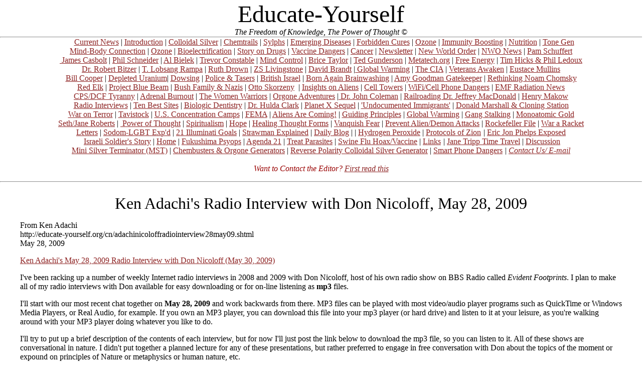

--- FILE ---
content_type: text/html
request_url: https://educate-yourself.org/cn/adachinicoloffradiointerview28may09.shtml
body_size: 6709
content:
<!doctype html public "-//w3c//dtd html 4.0 transitional//en">
<html>
<head>
   <meta http-equiv="Content-Type" content="text/html; charset=iso-8859-1">
   <meta name="keywords" content="educate-yourself.org, ken adachi, don nicoloff, bbs radio, radio interview, may 2009, nwo, chemtrails, orgone generators, new world order, illuminati, 911 inside job, mp3 files, radio interview, obama imposter, fake swine flu, fake avian flu, pendemic, vaccine dangers, homeland security, fema camps, ">
   <meta name="description" content="May 30, 2009. I've been racking up a number of weekly Internet radio interviews in 2008 and 2009 with Don Nicoloff, host of his own radio show on BBS Radio called Evident Footprints. I plan to make all of my radio interviews with Don available for easy downloading or for on-line listening as mp3 files.">
   <meta name="Author" content="By Doreen Miller">
   <meta name="Classification" content="national news, world news, science news">
   <meta name="GENERATOR" content="Mozilla/4.75 [en] (Win98; U) [Netscape]">
   <meta name="Description" content="">
   <meta name="KeyWords" content="educate-yourself.org,doreen miller, america police state, tips, justic dept,">
   <title>Ken Adachi's May 28, 2009 Radio Interview with Don Nicoloff (May 30, 2009)</title>
</head>
<body text="#000000" bgcolor="#FFFFFF" link="#8E2323" vlink="#666666" alink="#808080" LEFTMARGIN="0" TOPMARGIN="0" BOTTOMMARGIN="0" RIGHTMARGIN="0">

<!doctype html public "-//w3c//dtd html 4.0 transitional//en">
<html>
<head>
<meta http-equiv="Content-Type" content="text/html; charset=iso-8859-1">
<meta name="keywords" content="www.educate-yourself.org, educate-yourself.org, ken adachi, franklin roosevelt, pearl harbor betrayal, roosevelt's treason, dwayne whitloik">
<meta name="description" content="Franklin Roosevelt knew of the Pearl Harbor at least attack 6 weeks before it happened. I had first hand telephone conversations with retired Navy officer Duane Whitlock before he passed away in which he told me that he was part of the Navy decoding team that deciphered the Japanese code in the late 1930s. He was part of the group that intercepted the Japanese transmissions that indicated their battle group was going to attack Pearl Harbor and he was present when this information was relayed to upper Navy brass. This was at least six weeks before the attack. ">
<meta name="Author" content="Ken Adachi">
<meta name="Classification" content="human psychology">
<meta name="GENERATOR" content="Mozilla/4.75 [en] (Win98; U) [Netscape]">
<meta name="KeyWords" content="educate-yourself.org, ken adachi, dwayne whitlock, franklin roosevelt, pearl harbor attack, foreknowledge of pearl harbor attack, zionist, world jewry, protocols of zion, tgreason, morgenthau, cordell hull, deceit, navy broke japanese code in 1938, ,">
<title></title>
<style type="text/css">
<!--
.style3 {
	font-size: 36px
}
-->
</style>


<style type="text/css">
#google_translate_element { text-align: center; }
h4.google_translate { margin-top: 0px; padding-top: 0px; margin-bottom: 0px; text-align: center; }
</style>

<!-- *** BEGIN HEADER *** -->

<center><font size=+4>Educate-Yourself</font>
<br><i>The Freedom of Knowledge, The Power of Thought &copy;</i></center>

<html>
<head><meta charset="us-ascii">
	<title></title>
	<style type="text/css"><!--
.style15 {font-family: "Times New Roman", Times, serif}
#nav_hr_top { margin-top: 0px; margin-bottom: 0px; }
#nav_hr_bottom { margin-top: 0px; }
.style17 {font-size: small}
-->
	</style>
</head>
<!-- *** BEGIN NAVIGATIONAL MENU *** -->
<body link="#990000" text="#000000" vlink="#666666">
<div class="MsoNormal" id="nav_menu" style="text-align: center; ">
<hr align="Center" id="nav_hr_top" size="2" width="100%" />
<table border="0" cellpadding="0" cellspacing="0" height="292" width="100%">
	<tbody>
		<tr>
			<td height="292" width="100%">
			<p align="center"><font color="#990000">&nbsp;</font>&nbsp;<font color="#990000">&nbsp;</font>&nbsp;<a hr0ef="/cn/" href="https://educate-yourself.org/cn/index.shtml#top">Current News</a> | <a href="/intro.shtml#top">Introduction</a> | <a href="https://educate-yourself.org/cs/index.shtml#top">Colloidal Silver</a> | <a href="/ct/index.shtml#top">Chemtrails</a> | <a href="/cn/sylphandchemtrailindex.shtml">Sylphs</a> | <a href="/ed/">Emerging Diseases</a> | <a href="/fc/">Forbidden Cures</a> | <a href="/ozone/">Ozone</a> | <a href="/immunboosting/">Immunity Boosting</a> | <a href="/nutrition/">Nutrition</a> |&nbsp;<a href="/nch/">Tone Gen</a>&nbsp;<br />
			<a href="/mbc/index.shtml#top">Mind-Body Connection</a> | <a href="http://educate-yourself.org/ozone/index.shtml#top">Ozone</a> | <a href="/be/">Bioelectrification</a> | <a href="/fc/drugstory.shtml">Story on Drugs</a> | <a href="http://educate-yourself.org/vcd/index.shtml#top">Vaccine Dangers</a> | <a href="/cancer/">Cancer</a> | <a href="/newsletter/">Newsletter</a> | <a href="/nwo/">New World Order</a> | <a href="/nwo/nwonewsindex.shtml">NWO News</a> | <a href="/ps/">Pam Schuffert</a><br />
			<a href="/mc/casboltintro08sep08.shtml">&nbsp;James Casbolt</a> | <a href="/products/pslastlecturedescrip.shtml">Phil Schneider</a> | <a href="/ab/">Al Bielek</a> | <a href="/tjc/">Trevor Constable</a> | <a href="/mc/">Mind Control</a> | <a href="http://educate-yourself.org/mc/index.shtml#top">Brice Taylor</a> | <a href="http://educate-yourself.org/tg/index.shtml#top">Ted Gunderson</a> | <a href="http://www.metatech.org/wp/">Metatech.org</a> | <a href="/fe/">Free Energy</a> | <a href="/pnl/index.shtml">Tim Hicks &amp; Phil Ledoux</a><br />
			<a href="/cn/robertbitzer04oct05.shtml">Dr. Robert Bitzer</a>&nbsp;| <a href="/cn/lobsangrampaintrograybarker07oct05.shtml">T. Lobsang Rampa</a> | <a href="/tjc/ruthdrownuntoldstory.shtml">Ruth Drown</a> | <a href="/zsl/index.shtml">ZS Livingstone</a> | <a href="/db/index.shtml">David Brandt</a>&nbsp;|<a href="/lte/globalwarming13sep06.shtml"> Global Warming</a> | <a href="/mc/spooklandtricks19oct06.shtml">The CIA</a>&nbsp;| <a href="/cn/awakenedvetsindex.shtml">Veterans Awaken</a> | <a href="http://educate-yourself.org/cn/eustacemullins2005videointerview05mar15.shtml#top">Eustace Mullins</a><br />
			<a href="http://educate-yourself.org/cn/billcoopernwostructure21oct14.shtml#top">Bill Cooper</a> | <a href="/du/index.shtml">Depleted Uranium</a>| <a href="/dow/index.shtml">Dowsing</a> |&nbsp;<a href="/pnt/index.shtml">Police &amp; Tasers</a> | <a href="/cn/britishisraelhiddenhand10jul05.shtml">British Israel</a> | <a href="http://educate-yourself.org/cn/fundamentalistbrainwashing06jun05.shtml">Born Again Brainwashing</a> | <a href="/cn/amygoodmangatekeeper27aug05.shtml">Amy Goodman Gatekeeper</a>&nbsp;|&nbsp;<a href="/cn/noamchomskyindex.shtml">Rethinking Noam Chomsky</a><br />
			<a href="/re/index.shtml">Red Elk</a>&nbsp;| <a href="/cn/projectbluebeam25jul05.shtml">Project Blue Beam</a>&nbsp;|&nbsp;<a href="http://tarpley.net/online-books/george-bush-the-unauthorized-biography/">Bush Family &amp; Nazis</a> | <a href="http://educate-yourself.org/cn/familythatpreystogethercompared24aug07.shtml">Otto Skorzeny</a> &nbsp;| <a href="/cn/zetainfo16sep05.shtml">Insights on Aliens</a> | <a href="/dc/dclatestonmctowerarrays25may02.shtml">Cell Towers</a> | <a href="/cpd/index.shtml">WiFi/Cell Phone Dangers</a> | <a href="http://emfrefugee.blogspot.mx/">EMF Radiation News</a><br />
			<a href="http://educate-yourself.org/cn/cpsabuseinmichigan14aug05.shtml">CPS/DCF Tyranny</a> | <a href="/cn/adrenalburnout19apr05.shtml">Adrenal Burnout</a> | <a href="/ww/index.shtml">The Women Warriors</a> | <a href="/dc/orgoneadventuresindex.shtml">Orgone Adventures</a> |<a href="/cn/johncolemancommof300order14mar05.shtml">&nbsp;Dr. John Coleman</a> | <a href="/jm/index.shtml">Railroading Dr. Jeffrey MacDonald</a> | <a href="http://www.savethemales.ca/">Henry Makow</a><br />
			<a href="http://educate-yourself.org/vcd/kenadachiradiointerviewindex.shtml#top">Radio Interviews</a> |&nbsp;<a href="http://www.cabaltimes.com/2009/07/31/ten-best-conspiracy-websites/">Ten Best Sites</a> | <a href="/cn/mercuryfreedentristy2000.shtml">Biologic Dentistry</a> | <a href="http://educate-yourself.org/cn/huldaclarkbooks.shtml#top">Dr. Hulda Clark</a>&nbsp;| <a href="/cn/planetXsequel15jul;04.shtml">Planet X Sequel</a> | <a href="/cn/undocumentedimmigrants01may06.shtml">&#39;Undocumented Immigrants&#39;</a> | <a href="http://educate-yourself.org/cn/donaldmarshallinterviews30jul14.shtml">Donald Marshall &amp; Cloning Station</a><br />
			<a href="http://educate-yourself.org/cn/robertswaronterrorhoax04feb09.shtml">War on Terror</a> |&nbsp;<a href="/cn/tavistockarticlesindex04jun04.shtml">Tavistock</a> | <a href="/cn/uscconcentrationcamps28jun01.shtml">U.S. Concentration Camps</a> | <a href="/cn/femaoverview06sep05.shtml">FEMA</a> | <a href="/cn/aliensarecomingprelude16apr05.shtml">Aliens Are Coming!</a> |&nbsp;<a href="/cn/rulesoftheroad13principles06jul05.shtml">Guiding Principles</a> | <a href="/lte/globalwarming13sep06.shtml">Global Warming</a> |&nbsp;<a href="/cn/gangstalkingoverview15sep06.shtml">Gang Stalking</a> | <a href="/cn/monoatomicgoldthinktwice15aug05.shtml">Monoatomic Gold</a><br />
			<a href="http://educate-yourself.org/mbc/sethcreationofmatter.shtml#top">Seth/Jane Roberts</a> |&nbsp;<a href="http://educate-yourself.org/cn/megrethoughtscreatereality12aug14.shtml#top"> Power of Thought</a> | <a href="http://educate-yourself.org/mbc/ethelrowespiritualismApart28nov11.shtml">Spiritualism</a> | <a href="/cn/torkomsaraydarianhope24apr06.shtml">Hope</a> | <a href="/cn/greywolffeelingforms15mar06.shtml#top">Healing Thought Forms</a> | <a href="/cn/howtovanquishfear23may07.shtml">Vanquish Fear</a> |&nbsp;<a href="http://educate-yourself.org/mc/preventalienmilitaryabductionsapr05.shtml">Prevent Alien/Demon Attacks</a> | <a href="/ga/RFcontents.shtml">Rockefeller File</a> | <a href="/cn/smedleywarisracket.shtml">War a Racket</a><br />
			<a href="/lte/index.shtml">Letters</a>&nbsp;| <a href="http://educate-yourself.org/cn/sodomdocumentary17oct14.shtml#top">Sodom-LGBT Exp&#39;d</a> | <a href="http://educate-yourself.org/cn/johncolemangoalsofIlluminati.shtml#top">21 Illuminati Goals</a>&nbsp;|&nbsp;<a href="http://educate-yourself.org/cn/strawmanillusion02apr10.shtml">Strawman Explained</a> | <a href="/cn/blogindex.shtml">Daily Blog</a> | | <a href="/hp/index.shtml">Hydrogen Peroxide</a> | <a href="http://educate-yourself.org/cn/protocolsofsion.shtml#top">Protocols of Zion</a><em> | </em><a href="http://educate-yourself.org/cn/ericjonphelpsexposed1part24oct08.shtml#top">Eric Jon Phelps Exposed</a><br />
			&nbsp;&nbsp;<a href="http://educate-yourself.org/cn/eranefratiarrested03aug14.shtml">Israeli Soldier&#39;s Story</a> |&nbsp;<a href="http://educate-yourself.org">Home</a> |&nbsp;<a href="http://educate-yourself.org/cn/fukushimaradiationhysteriaindex.shtml#top">Fukushima Psyops</a>&nbsp;| <a href="http://educate-yourself.org/cn/agenda21explained18may14.shtml#top">Agenda 21</a> | <a href="http://educate-yourself.org/cn/detectandtreatparasites12aug12.shtml#top">Treat Parasites</a> | <a href="http://educate-yourself.org/vcd/swinefluindex.shtml">Swine Flu Hoax/Vaccine</a> | <a href="/links.shtml">Links</a> <em>|</em>&nbsp;<a href="http://educate-yourself.org/cn/janetrippintro20aug14.shtml#top">Jane Tripp Time Travel</a>&nbsp;|&nbsp;<a href="http://groups.yahoo.com/group/Educate-Yourself_Forum/">Discussion</a>&nbsp;<br />
			<a href="http://tinyurl.com/ya6noao6">Mini Silver Terminator (MST)</a> | <a href="http://educate-yourself.org/dc/orgonegenindex.shtml#top">Chembusters &amp; Orgone Generators</a> | <a href="http://educate-yourself.org/cs/index.shtml#top">Reverse Polarity Colloidal Silver Generator</a> | <a href="http://educate-yourself.org/cn/microwavedangersindex.shtml#top">Smart Phone Dangers</a> <em> | <a href="http://educate-yourself.org/contactus/index.shtml#top">Contact Us/ E-mail</a></em><br />
			&nbsp;&nbsp;&nbsp;&nbsp;&nbsp;<span class="style15"> </span>&nbsp;&nbsp;<br />
			<em><font align="center" color="#990000">Want to Contact the Editor? <a href="http://educate-yourself.org/contactus/index.shtml">First read this</a></font></em></p>

			<hr id="nav_hr_bottom" /></td>
		</tr>
	</tbody>
</table>
</div>
</body>
</html>
<!-- *** END HEADER *** -->


<center>
  <center>
    <p><font size=+3>Ken Adachi's Radio Interview with Don Nicoloff, May 28, 2009</font>
  </center>
  <BLOCKQUOTE> 
    <p align="left">From Ken Adachi<br>
      http://educate-yourself.org/cn/adachinicoloffradiointerview28may09.shtml<br>
    May 28, 2009    
    <p align="left"><a href="http://educate-yourself.org/cn/adachinicoloffradiointerview28may09.shtml">Ken Adachi's May 28, 2009 Radio Interview with Don Nicoloff (May 30, 2009)</a>
    
    <p align="left">I've been racking up  a number of weekly Internet radio interviews in 2008 and 2009 with Don Nicoloff, host of his own radio show on    BBS Radio   called <em>Evident Footprints</em>. 
    I plan to make all of my radio interviews with Don available  for easy downloading or for on-line listening as <strong>mp3</strong> files. 
    <p align="left">I'll start with our most recent chat together on <strong>May 28, 2009</strong> and work backwards from there. MP3 files can be played with most video/audio player programs such as QuickTime or Windows Media Players, or Real Audio, for example. 
    If you own an MP3 player, you can download this file into your mp3 player (or hard drive) and listen to it at your leisure, as you're walking around with your MP3 player doing whatever you like to do. 
    <p align="left">I'll try to put up a brief description of the contents of each interview, but for now I'll just post the link below to download the mp3 file, so you can listen to it.  
    All of these shows are conversational in nature. I didn't put together a planned lecture for any of these presentations,  but rather preferred to engage in free conversation with Don about the topics of the moment or expound on principles of Nature or metaphysics or human nature, etc.
    <p align="left">Forgive the occasional stuttering, or hesitation, or  searching  for words to express the idea that I had in mind while presenting my  thoughts. I'm far more interested in relaying  my  feelings about the critical issues we now face for the survival of this republic and therefore, I'm less  concerned about &quot;looking good&quot; or sounding erudite or polished. I'm just an ordinary human being, <em>just like you</em>, and I'm going to express myself in an ordinary way, just like you do. We are all one.     
    <p align="left"><a href="http://educate-yourself.org/cn/May 28 2009 Evident_Footprints_2009-05-28.mp3"><font size="+1">Ken Adachi Interview with Don Nicoloff on BBS Radio  May 28, 2009  
    </font></a>
      <br>
    http://educate-yourself.org/cn/May 28 2009 Evident_Footprints_2009-05-28.mp3
    <p align="left"><a href="http://educate-yourself.org/cn/May 20 2009 Evident_Footprints_2009-05-20.mp3"><font size="+1">Ken Adachi Interview with Don Nicoloff on BBS Radio May 20, 2009</font></a>
      <br>
      http://educate-yourself.org/cn/May 20 2009 Evident_Footprints_2009-05-20.mp3
    <p align="left"><font size="+1"><a href="http://educate-yourself.org/cn/May 14 2009 Evident_Footprints_2009-05-14.mp3">Ken Adachi Interview with Don Nicoloff on BBS Radio May 14, 2009</a></font>    
      <br>
      http://educate-yourself.org/cn/May 14 2009 Evident_Footprints_2009-05-14.mp3
    <p align="left"><font size="+1"><a href="http://educate-yourself.org/cn/May 8 2009 Evident_Footprints_2009-05-08.mp3">Ken Adachi Interview with Don Nicoloff on BBS Radio May 8, 2009</a></font>    
      <br>
      http://educate-yourself.org/cn/May 8 2009 Evident_Footprints_2009-05-08.mp3
    <p align="left"><font size="+1"><a href="http://educate-yourself.org/cn/May 6 2009 Evident_Footprints_2009-05-06.mp3">Ken Adachi Interview with Don    
     Nicoloff on BBS Radio May 6, 2009<br>
    </a></font>http://educate-yourself.org/cn/May 6 2009 Evident_Footprints_2009-05-06.mp3
    
    <p align="left">
    
    <hr>
    <p align="left"><span style='font-size:10.0pt;font-family:Helvetica'>&copy; 
  Copyright 2009 Educate-Yourself.org&nbsp; All Rights Reserved.</span>  </BLOCKQUOTE>
</center>

<!-- *** BEGIN FOOTER *** -->

<BR>

</BLOCKQUOTE>

<!-- Begin Subscribe to Newsletter -->
<br>
<center>
<table width=315 BORDER CELLSPACING=0 CELLPADDING=3 BORDERCOLOR="#000000" BORDERCOLORLIGHT="#000000" BORDERCOLORDARK="#000000" >
<tr>
<th BGCOLOR="#8B8BB9"><b><font face="Verdana, Arial" color="#FFFFFF"><a href="http://educate-yourself.org/newsletter/"><FONT COLOR="#8E2323">Free
Newsletter</FONT></a></font></b></th>
</tr>
<tr>
<td BGCOLOR="#FFFFFF" ALIGN=center>
<form METHOD="POST" ACTION="http://educate-yourself.org/cgi-bin/subscriber/subscriber.cgi">
<input type=hidden name="action" value="Subscribe">
<TABLE BORDER=0>
<TD>
<p>Email Address:
<br><input type="text" name="address" maxlength="55" size="30" value="">
<input type="submit" name="email-button" value="Subscribe">
</TD>
</TABLE>
</td>
</form>
</tr>
</table>
</center>
<!-- End Subscribe to Newsletter -->

<br>

<!-- Begin Join Educate-Yourself Forum -->
<CENTER>
<table bgcolor="#000000" cellpadding=1 cellspacing=0 border=0>
  <tr>
	<td>
	<table border=0 cellpadding=4 cellspacing=2 width=100% align="center" bgcolor="#EEEEEE">
	  <tr align="center">
		<td>
		<A HREF="http://groups.yahoo.com/group/Educate-Yourself_Forum/"><font face="Verdana, Arial" color="#8E2323" size="3"><b>Join the Educate-Yourself Discussion Forum</b></font></A>
		</td>
	  </tr>
	</table>
	</td>
  </tr>
</table>
</CENTER>
<!-- End Join Educate-Yourself Forum -->

<br>

<center>
<table BORDER=5 CELLSPACING=5 WIDTH="675">
<tr>
<td align=center WIDTH="100%">
<font color="#0000A0">All information posted on this web site is
the opinion of the author and is provided for educational purposes only.
It is not to be construed as medical advice. Only a licensed medical doctor
can legally offer medical advice in the United States. Consult the healer
of your choice for medical care and advice.&nbsp;</font>
</td>
</tr>
</table>
</center>
<br>

<CENTER>
<hr size="2" width="100%" align="Center">
<TABLE BORDER=0 CELLSPACING=0 CELLPADDING=0>
  <TR VALIGN=CENTER>
	<TD ALIGN=RIGHT VALIGN=CENTER>
	
	<input type="hidden" name="p" value="1" />
	<input type="hidden" name="lang" value="en" />
	<input type="hidden" name="include" value="" />
	<input type="hidden" name="exclude" value="" />
	<input type="hidden" name="penalty" value="0" />
	<input type="hidden" name="mode" value="all" />

  </TR>
	</form>
</TABLE>
</CENTER>

<html>
<head><meta charset="us-ascii">
	<title></title>
	<style type="text/css"><!--
.style15 {font-family: "Times New Roman", Times, serif}
#nav_hr_top { margin-top: 0px; margin-bottom: 0px; }
#nav_hr_bottom { margin-top: 0px; }
.style17 {font-size: small}
-->
	</style>
</head>
<!-- *** BEGIN NAVIGATIONAL MENU *** -->
<body link="#990000" text="#000000" vlink="#666666">
<div class="MsoNormal" id="nav_menu" style="text-align: center; ">
<hr align="Center" id="nav_hr_top" size="2" width="100%" />
<table border="0" cellpadding="0" cellspacing="0" height="292" width="100%">
	<tbody>
		<tr>
			<td height="292" width="100%">
			<p align="center"><font color="#990000">&nbsp;</font>&nbsp;<font color="#990000">&nbsp;</font>&nbsp;<a hr0ef="/cn/" href="https://educate-yourself.org/cn/index.shtml#top">Current News</a> | <a href="/intro.shtml#top">Introduction</a> | <a href="https://educate-yourself.org/cs/index.shtml#top">Colloidal Silver</a> | <a href="/ct/index.shtml#top">Chemtrails</a> | <a href="/cn/sylphandchemtrailindex.shtml">Sylphs</a> | <a href="/ed/">Emerging Diseases</a> | <a href="/fc/">Forbidden Cures</a> | <a href="/ozone/">Ozone</a> | <a href="/immunboosting/">Immunity Boosting</a> | <a href="/nutrition/">Nutrition</a> |&nbsp;<a href="/nch/">Tone Gen</a>&nbsp;<br />
			<a href="/mbc/index.shtml#top">Mind-Body Connection</a> | <a href="http://educate-yourself.org/ozone/index.shtml#top">Ozone</a> | <a href="/be/">Bioelectrification</a> | <a href="/fc/drugstory.shtml">Story on Drugs</a> | <a href="http://educate-yourself.org/vcd/index.shtml#top">Vaccine Dangers</a> | <a href="/cancer/">Cancer</a> | <a href="/newsletter/">Newsletter</a> | <a href="/nwo/">New World Order</a> | <a href="/nwo/nwonewsindex.shtml">NWO News</a> | <a href="/ps/">Pam Schuffert</a><br />
			<a href="/mc/casboltintro08sep08.shtml">&nbsp;James Casbolt</a> | <a href="/products/pslastlecturedescrip.shtml">Phil Schneider</a> | <a href="/ab/">Al Bielek</a> | <a href="/tjc/">Trevor Constable</a> | <a href="/mc/">Mind Control</a> | <a href="http://educate-yourself.org/mc/index.shtml#top">Brice Taylor</a> | <a href="http://educate-yourself.org/tg/index.shtml#top">Ted Gunderson</a> | <a href="http://www.metatech.org/wp/">Metatech.org</a> | <a href="/fe/">Free Energy</a> | <a href="/pnl/index.shtml">Tim Hicks &amp; Phil Ledoux</a><br />
			<a href="/cn/robertbitzer04oct05.shtml">Dr. Robert Bitzer</a>&nbsp;| <a href="/cn/lobsangrampaintrograybarker07oct05.shtml">T. Lobsang Rampa</a> | <a href="/tjc/ruthdrownuntoldstory.shtml">Ruth Drown</a> | <a href="/zsl/index.shtml">ZS Livingstone</a> | <a href="/db/index.shtml">David Brandt</a>&nbsp;|<a href="/lte/globalwarming13sep06.shtml"> Global Warming</a> | <a href="/mc/spooklandtricks19oct06.shtml">The CIA</a>&nbsp;| <a href="/cn/awakenedvetsindex.shtml">Veterans Awaken</a> | <a href="http://educate-yourself.org/cn/eustacemullins2005videointerview05mar15.shtml#top">Eustace Mullins</a><br />
			<a href="http://educate-yourself.org/cn/billcoopernwostructure21oct14.shtml#top">Bill Cooper</a> | <a href="/du/index.shtml">Depleted Uranium</a>| <a href="/dow/index.shtml">Dowsing</a> |&nbsp;<a href="/pnt/index.shtml">Police &amp; Tasers</a> | <a href="/cn/britishisraelhiddenhand10jul05.shtml">British Israel</a> | <a href="http://educate-yourself.org/cn/fundamentalistbrainwashing06jun05.shtml">Born Again Brainwashing</a> | <a href="/cn/amygoodmangatekeeper27aug05.shtml">Amy Goodman Gatekeeper</a>&nbsp;|&nbsp;<a href="/cn/noamchomskyindex.shtml">Rethinking Noam Chomsky</a><br />
			<a href="/re/index.shtml">Red Elk</a>&nbsp;| <a href="/cn/projectbluebeam25jul05.shtml">Project Blue Beam</a>&nbsp;|&nbsp;<a href="http://tarpley.net/online-books/george-bush-the-unauthorized-biography/">Bush Family &amp; Nazis</a> | <a href="http://educate-yourself.org/cn/familythatpreystogethercompared24aug07.shtml">Otto Skorzeny</a> &nbsp;| <a href="/cn/zetainfo16sep05.shtml">Insights on Aliens</a> | <a href="/dc/dclatestonmctowerarrays25may02.shtml">Cell Towers</a> | <a href="/cpd/index.shtml">WiFi/Cell Phone Dangers</a> | <a href="http://emfrefugee.blogspot.mx/">EMF Radiation News</a><br />
			<a href="http://educate-yourself.org/cn/cpsabuseinmichigan14aug05.shtml">CPS/DCF Tyranny</a> | <a href="/cn/adrenalburnout19apr05.shtml">Adrenal Burnout</a> | <a href="/ww/index.shtml">The Women Warriors</a> | <a href="/dc/orgoneadventuresindex.shtml">Orgone Adventures</a> |<a href="/cn/johncolemancommof300order14mar05.shtml">&nbsp;Dr. John Coleman</a> | <a href="/jm/index.shtml">Railroading Dr. Jeffrey MacDonald</a> | <a href="http://www.savethemales.ca/">Henry Makow</a><br />
			<a href="http://educate-yourself.org/vcd/kenadachiradiointerviewindex.shtml#top">Radio Interviews</a> |&nbsp;<a href="http://www.cabaltimes.com/2009/07/31/ten-best-conspiracy-websites/">Ten Best Sites</a> | <a href="/cn/mercuryfreedentristy2000.shtml">Biologic Dentistry</a> | <a href="http://educate-yourself.org/cn/huldaclarkbooks.shtml#top">Dr. Hulda Clark</a>&nbsp;| <a href="/cn/planetXsequel15jul;04.shtml">Planet X Sequel</a> | <a href="/cn/undocumentedimmigrants01may06.shtml">&#39;Undocumented Immigrants&#39;</a> | <a href="http://educate-yourself.org/cn/donaldmarshallinterviews30jul14.shtml">Donald Marshall &amp; Cloning Station</a><br />
			<a href="http://educate-yourself.org/cn/robertswaronterrorhoax04feb09.shtml">War on Terror</a> |&nbsp;<a href="/cn/tavistockarticlesindex04jun04.shtml">Tavistock</a> | <a href="/cn/uscconcentrationcamps28jun01.shtml">U.S. Concentration Camps</a> | <a href="/cn/femaoverview06sep05.shtml">FEMA</a> | <a href="/cn/aliensarecomingprelude16apr05.shtml">Aliens Are Coming!</a> |&nbsp;<a href="/cn/rulesoftheroad13principles06jul05.shtml">Guiding Principles</a> | <a href="/lte/globalwarming13sep06.shtml">Global Warming</a> |&nbsp;<a href="/cn/gangstalkingoverview15sep06.shtml">Gang Stalking</a> | <a href="/cn/monoatomicgoldthinktwice15aug05.shtml">Monoatomic Gold</a><br />
			<a href="http://educate-yourself.org/mbc/sethcreationofmatter.shtml#top">Seth/Jane Roberts</a> |&nbsp;<a href="http://educate-yourself.org/cn/megrethoughtscreatereality12aug14.shtml#top"> Power of Thought</a> | <a href="http://educate-yourself.org/mbc/ethelrowespiritualismApart28nov11.shtml">Spiritualism</a> | <a href="/cn/torkomsaraydarianhope24apr06.shtml">Hope</a> | <a href="/cn/greywolffeelingforms15mar06.shtml#top">Healing Thought Forms</a> | <a href="/cn/howtovanquishfear23may07.shtml">Vanquish Fear</a> |&nbsp;<a href="http://educate-yourself.org/mc/preventalienmilitaryabductionsapr05.shtml">Prevent Alien/Demon Attacks</a> | <a href="/ga/RFcontents.shtml">Rockefeller File</a> | <a href="/cn/smedleywarisracket.shtml">War a Racket</a><br />
			<a href="/lte/index.shtml">Letters</a>&nbsp;| <a href="http://educate-yourself.org/cn/sodomdocumentary17oct14.shtml#top">Sodom-LGBT Exp&#39;d</a> | <a href="http://educate-yourself.org/cn/johncolemangoalsofIlluminati.shtml#top">21 Illuminati Goals</a>&nbsp;|&nbsp;<a href="http://educate-yourself.org/cn/strawmanillusion02apr10.shtml">Strawman Explained</a> | <a href="/cn/blogindex.shtml">Daily Blog</a> | | <a href="/hp/index.shtml">Hydrogen Peroxide</a> | <a href="http://educate-yourself.org/cn/protocolsofsion.shtml#top">Protocols of Zion</a><em> | </em><a href="http://educate-yourself.org/cn/ericjonphelpsexposed1part24oct08.shtml#top">Eric Jon Phelps Exposed</a><br />
			&nbsp;&nbsp;<a href="http://educate-yourself.org/cn/eranefratiarrested03aug14.shtml">Israeli Soldier&#39;s Story</a> |&nbsp;<a href="http://educate-yourself.org">Home</a> |&nbsp;<a href="http://educate-yourself.org/cn/fukushimaradiationhysteriaindex.shtml#top">Fukushima Psyops</a>&nbsp;| <a href="http://educate-yourself.org/cn/agenda21explained18may14.shtml#top">Agenda 21</a> | <a href="http://educate-yourself.org/cn/detectandtreatparasites12aug12.shtml#top">Treat Parasites</a> | <a href="http://educate-yourself.org/vcd/swinefluindex.shtml">Swine Flu Hoax/Vaccine</a> | <a href="/links.shtml">Links</a> <em>|</em>&nbsp;<a href="http://educate-yourself.org/cn/janetrippintro20aug14.shtml#top">Jane Tripp Time Travel</a>&nbsp;|&nbsp;<a href="http://groups.yahoo.com/group/Educate-Yourself_Forum/">Discussion</a>&nbsp;<br />
			<a href="http://tinyurl.com/ya6noao6">Mini Silver Terminator (MST)</a> | <a href="http://educate-yourself.org/dc/orgonegenindex.shtml#top">Chembusters &amp; Orgone Generators</a> | <a href="http://educate-yourself.org/cs/index.shtml#top">Reverse Polarity Colloidal Silver Generator</a> | <a href="http://educate-yourself.org/cn/microwavedangersindex.shtml#top">Smart Phone Dangers</a> <em> | <a href="http://educate-yourself.org/contactus/index.shtml#top">Contact Us/ E-mail</a></em><br />
			&nbsp;&nbsp;&nbsp;&nbsp;&nbsp;<span class="style15"> </span>&nbsp;&nbsp;<br />
			<em><font align="center" color="#990000">Want to Contact the Editor? <a href="http://educate-yourself.org/contactus/index.shtml">First read this</a></font></em></p>

			<hr id="nav_hr_bottom" /></td>
		</tr>
	</tbody>
</table>
</div>
</body>
</html>

</div>

</body>
</html>



<!-- *** END FOOTER *** -->
</body>
</html>
